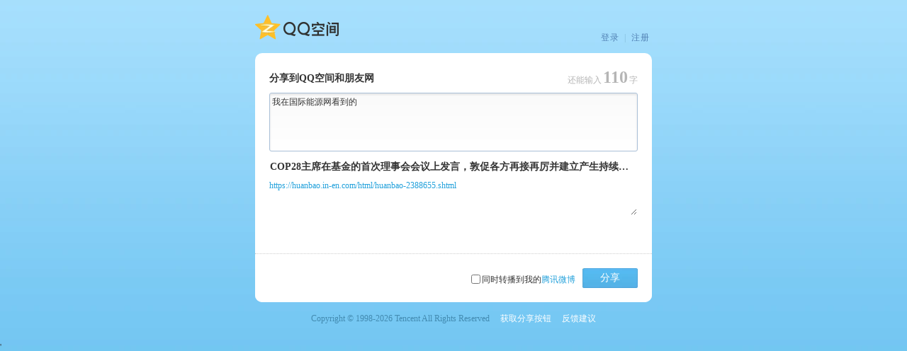

--- FILE ---
content_type: text/html; charset=UTF-8
request_url: https://sns.qzone.qq.com/cgi-bin/qzshare/cgi_qzshare_onekey?url=https%3A%2F%2Fhuanbao.in-en.com%2Fhtml%2Fhuanbao-2388655.shtml&title=COP28%E4%B8%BB%E5%B8%AD%E5%9C%A8%E5%9F%BA%E9%87%91%E7%9A%84%E9%A6%96%E6%AC%A1%E7%90%86%E4%BA%8B%E4%BC%9A%E4%BC%9A%E8%AE%AE%E4%B8%8A%E5%8F%91%E8%A8%80%EF%BC%8C%E6%95%A6%E4%BF%83%E5%90%84%E6%96%B9%E5%86%8D%E6%8E%A5%E5%86%8D%E5%8E%89%E5%B9%B6%E5%BB%BA%E7%AB%8B%E4%BA%A7%E7%94%9F%E6%8C%81%E7%BB%AD%E7%A4%BE%E4%BC%9A%E7%BB%8F%E6%B5%8E%E7%A7%AF%E6%9E%81%E5%BD%B1%E5%93%8D%E7%9A%84%E5%85%A8%E9%9D%A2%E8%BF%90%E4%BD%9C%E5%9F%BA%E9%87%91&desc=%E6%88%91%E5%9C%A8%E5%9B%BD%E9%99%85%E8%83%BD%E6%BA%90%E7%BD%91%E7%9C%8B%E5%88%B0%E7%9A%84
body_size: 8688
content:

<!DOCTYPE HTML>
<html  >
<head>
<meta http-equiv="X-UA-Compatible" content="IE=edge"/>
<meta http-equiv="content-type" content="text/html; charset=UTF-8" />
<meta charset="charset=utf-8" />
<meta http-equiv="Content-Language" content="zh-cn" />
<meta name="robots" content="all" />
<meta name="author" content="Tencent-ISRD" />
<meta name="Copyright" content="Tencent" />
<meta name="Description" content="Qzone精彩由你而来" />
<meta name="Keywords" content="Qzone,QQ空间,Blog,博客,网络日志,播客,腾讯,QQ,Tencent" />


<link rel="shortcut icon" href="//qzonestyle.gtimg.cn/aoi/img/logo/favicon.ico" type="image/x-icon" />
<title>分享到QQ空间</title>

<SCRIPT type="text/tmpl" id="shareResultTmpl">
<div class="mod_result">
	<div class="tips">
		<h3><i class="img i_info_correct_32">&nbsp;</i>分享成功!</h3>
		<p>
			<span id="countDown">10</span>秒后窗口自动关闭
		</p>
		<a href="javascript:void(0);" id="detailLink" class="btn_a btn_s1_h28 btn_go_qzone" target="_blank">
	                    <i class="img btn_s1_h28_l"></i>
	                    <span class="btn_s1_h28_r">进入我的空间</span>
                	</a>
	</div>
</div>
</SCRIPT>
<script type="text/tmpl" id="shareMainPanelTmpl">
<label for="" class="reason">理由：</label>
<div CONTENTEDITABLE=true name="Name" class="inputstyle" id="descriptiontx" ><%if(description){%><%=escHTML(description)%><%}%></div>
<div class="share_pop_friend_list" id="friendList"></div>
<p id="wartermark" class="watermark" <%if(description.length>0){%>style="display:none"<%}%>>说点什么吧，您还可以@QQ好友和朋友哦~</p>
<%if(SHARE.string.countDescLen(description)>120){%>
<div class="count_txt" id="currentLength" style="color:red;">已超出<strong><%=SHARE.string.countDescLen(description)-120%></strong>字</div>
<%}else {%>
<div class="count_txt" id="currentLength">还能输入<strong><%=120- SHARE.string.countDescLen(description)%></strong>字</div>
<%}%>
<div class="mod_send" id="sendPanel" style="display:none;">
	<label>发送：</label>
	<div class="selector_wrap">
		<p id="sendEidtorWatermark" >请在这里输入QQ号码、昵称、备注、邮箱地址</p>
		<div class="item_selected" CONTENTEDITABLE=true id="sendEidtor"></div>
		<div class="select_list" id="listDiv" style="display:none;width:400px;"></div>
		<!--<div class="select_hint">在这里输入的是提示信息</div><input type="hidden" name="datas">-->
			</div>
		</div>
		<div class="mod_section">
		<input id="title" class="view_title" type="text"  MAXLENGTH=50 value="<%=escHTML(title)%>" />
		<p class="sub_head" id="url"><%if(url){%><a target="_blank" href="<%=escHTML(url)%>"><%=escHTML(url)%></a><%}%></p>
		<textarea class="view_summary"  id="summary" ><%=escHTML(summary)%></textarea>
		<%if(urlcount&&urlcount>0){%><p class="share_count" id="shareCount" >已被分享<%=urlcount%>次</p><%}%>
	</div>
	<!--这里属于变化区域-->
	<div id="mod_pic" class="mod_variable few_pic">
		<div class="check_img" id="checkPanel" <%if(coverurl ||imgsCount===0){%>style="display:none;"<%}%>>
			<label for="preview" class="mod_arrange">
			<input type="checkbox" name="preview" id="preview" <%if(imgsCount>0){%>checked="checked"<%}%>  />同时分享选中图片</label>
		</div>
	<%if(coverurl){%>
		<div class="mod_video" id="videoPanel">
			<div class="mod_play" id="videoPic">
				<!--文档类型或者是qqshow不显示播放icon-->
				<%if(type!=11 && type!=12){%><a class="icon_play"><span>播放</span></a><%}%>
				<img style="vertical-align: middle; " src="//qzonestyle.gtimg.cn/ac/b.gif" onload="reduceImage(escHTML(util.decodeParam('<%=coverurl%>')),120,90,{img:this})" />
			</div>
		</div>
	<%}else if(imgsCount>0){%>
		<div class="mod_list" id="imgPanel">
			<ul id="imgList">
				<%for(var i =0;i<imgsCount;i++){%>
					<li class="evt_click" data-hottag="imgpanel.preview">
					<div class="mod_preview" id="preview_img_container_<%=i%>">
					</div>
					<span class="icon_select"></span>
					</li>
				<%}%>
			</ul>
		</div>
	<%}%>
	<div class="mod_pages" id="pagePanel" style="">
		<span class="mod_arrow arrow_back arrow_back_disable" style="<%if(imgsCount<5){%>display:none;<%}%>" id="prePage">
			<span class="arrow_in"></span>
			<span class="arrow_out"></span>
		</span>
		<span class="mod_arrow arrow_prev" style="<%if(imgsCount<5){%>display:none;<%}%>" id="nextPage">
			<span class="arrow_in"></span>
			<span class="arrow_out"></span>
		</span>
		<%if(type!=5 && type!=11 && type!=12 && imgsCount>0){%><p class="pic_counts" id="picCounts">共<%=imgsCount%>张图片</p><%}%>
	</div>
</div>
</script>
<!--[if IE 6]>
<script type="text/javascript">
/* <![CDATA[*/
try{
document.execCommand("BackgroundImageCache", false, true);
}
catch(e){}
/* ]]> */
</script>
<![endif]-->
<script type="text/javascript">
var g_timePoints =[new Date()];

window.console || (window.console={
	log : function(){}
});


function isQZONE(){
	return window.location.host.indexOf('.qzone.qq.com')>0;
}

var curHostname = location.hostname;
if(curHostname.indexOf('pengyou') != -1) {
    document.domain = curHostname.substring(curHostname.indexOf('pengyou'), curHostname.length);
} else {
    document.domain="sns.qzone.qq.com";
}


function getParamter(name){
    var r = new RegExp("(\\?|#|&)" + name + "=([^&#]*)(&|#|$)");
    var m = location.href.match(r);
    return (!m?"":m[2]);
};

(function(){
	var seed = Math.random() * 10000;

	var onMessage = function(handler){
		if(window.addEventListener){
			window.addEventListener('message',handler);
		}else if(window.attachEvent){
			window.attachEvent('onmessage',handler);
		}
	}

	var isQQDomain = function(url){
		var link = document.createElement('a');
		link.href = url;
		
		return /\.qq\.com$/.test(link.hostname);
	}

	if (window.top != window){
		window.console && console.log('page in a iframe')
		var p = /\.qq\.com$/;
		var top_host;
		try{
			top_host = window.top.location.host;
		}
		catch(err){}
		
		var callerOrigin = decodeURIComponent(getParamter('origin'));
		setTimeout(function(){
			if (!p.test(top_host)){
				window.top.location = window.location;
			}
		},1000);

		
		if(!top_host && isQQDomain(callerOrigin)){

			onMessage(function(evt){

				var data = evt.data;
				if(typeof data =='string'){
					try{
						data = JSON.parse(evt.data);	
					}catch(err){
						data = {};
					}
					
				}
				
				if(data.EVT == 'SET_CALLER_HOST' && seed == data.seed){
					top_host = data.host;
				}
			})
			parent.postMessage(JSON.stringify({
				EVT : 'GET_CALLER_HOST',
				seed : seed
			}), callerOrigin);
			
			
		}
		
	}

})()

function getCookie(name) {
    var r = new RegExp("(?:^|;+|\\s+)" + name + "=([^;]*)"),
    m = document.cookie.match(r);
    return (!m ? "": m[1]);
}

/**
 * 一个简单的摘要签名算法
 * @ignore
 *
 */
function getACSRFToken(url) {
    var skey;
    url || (url = '');
    if(url.indexOf('qzone.qq.com/')>-1){
        skey = getCookie("p_skey");
    }else if(url.indexOf('qq.com')>-1){
        skey =getCookie("skey");  
    }
    if(!skey){
        skey = getCookie("p_skey") || getCookie("skey");
    }
    return arguments.callee._DJB(skey);    
}
getACSRFToken._DJB = function(str) {
    var hash = 5381;
    for (var i = 0,
    len = str.length; i < len; ++i) {
        hash += (hash << 5) + str.charAt(i).charCodeAt();
    }
    return hash & 0x7fffffff;
}

var g_bPengyou = 0,
g_bBweibo = 0,
g_iPuin = '',
g_iUin = 0,
g_sShortUrl = 'https:\x2F\x2Fhuanbao.in-en.com\x2Fhtml\x2Fhuanbao-2388655.shtml',
g_sShortUrlAdtag = '',
g_bIsAlpha = '',
g_Name = '',
g_pImage = '';
var g_retryCount = 0;
var g_imgcacheDomain ,g_siDomain;
try{
	g_imgcacheDomain = parent.imgcacheDomain || 'qzs.qq.com',
	g_siDomain =  parent.siDomain || 'qzonestyle.gtimg.cn';
}catch(e){
	g_imgcacheDomain = 'qzs.qq.com',
	g_siDomain =  'qzonestyle.gtimg.cn';
};

function escHTML(str) {
    return (str + '').replace(/&/g, '&amp;').replace(/</g, '&lt;').replace(/>/g, '&gt;').replace(/\x27/g, '&#039;').replace(/\x22/g, '&quot;');
}

var getRealLen = function (s,isUTF8){
	if(typeof(s)!='string'){
		return 0;
	}
	if(!isUTF8){
		return s.replace(/[^\x00-\xFF]/g,"**").length;
	}else{
		var cc=s.replace(/[\x00-\xFF]/g,"")
		;return(s.length-cc.length)+(encodeURI(cc).length/3);
	}
};

var cut = function (str,bitLen,tails){
	str=String(str);
	bitLen-=0;
	tails=tails||'';
	if(isNaN(bitLen)){
		return str;
	}
	var len=str.length,
	i=Math.min(Math.floor(bitLen/2),len),
	cnt=getRealLen(str.slice(0,i));
	for(;i<len&&cnt<bitLen;i++){
		cnt+=1+(str.charCodeAt(i)>255);
	}
	return str.slice(0,cnt>bitLen?i-1:i)+(i<len?tails:'');
};



var reduceImage = function(trueSrc,ew,eh,options){

	var img = new Image();
	var i =0;
	img.onload = function(){
		if(!options.img){
			
			window.console && console.log('未指定img');
			return;
		}
		var widthRatio = this.width / ew;
		var heightRatio = this.height / eh;
		if(this.width > ew || this.height > eh) {
			if(widthRatio >= heightRatio){
				options.img.width = ew;
			}else{
				options.img.height = eh;
			}
		}
		options.img.onload=null;
		options.img.src = this.src;
		options && options.callback && options.callback(this);
	}
	img.src = trueSrc;
};

var tmpl = (function(){
	var cache = {};
	return function tmpl(str, data, key) {
		var strIsKey = !/\W/.test(str);
		key = key || (strIsKey ? str : null);
		var fn = key ? cache[key] = cache[key] || tmpl(strIsKey ? document.getElementById(str).innerHTML : str) :
		new Function("obj", "var p=[],print=function(){p.push.apply(p,arguments);}; with(obj){p.push('" + str
			.replace(/[\r\t\n]/g, " ")
			.split("\\'").join("\\\\'")
			.split("'").join("\\'")
			.split("<%").join("\t")
			.replace(/\t=(.*?)%>/g, "',$1,'")
			.split("\t").join("');")
			.split("%>").join("p.push('")
		+ "');}return p.join('');");
		return data ? fn( data ) : fn;
	};
})();
var SHARE = window.SHARE || {};
SHARE.string = (function() {
    return {
        /**
     * 计算分享理由的字数，这里是直接使用微博的计算方法
     * 其中中文会判断为两个字节，链接将会看作11个中文字符
     */
        countDescLen: function(str) {
            var value = str.replace(/(^\s*)|(\s*$)/g, "");
            var reg = new RegExp('((news|telnet|nttp|file|http|ftp|https)://){1}(([-A-Za-z0-9]+(\\.[-A-Za-z0-9]+)*(\\.[-A-Za-z]{2,5}))|([0-9]{1,3}(\\.[0-9]{1,3}){3}))(:[0-9]*)?(/[-A-Za-z0-9_\\$\\.\\+\\!\\*\\(\\),;:@&=\\?/~\\#\\%]*)*', 'gi');
            value = value.replace(reg, '**********************');
            return Math.ceil(value.replace(/[^\x00-\xff]/ig, "**").length / 2);
        }
    };
})();


function ptlogin2_onResize(w, h) {try {if((h-0)<180){h = 180;}document.getElementById('loginFrame').style.height = h + 'px';
document.getElementById('login_box').style.height = h + 'px';} catch(e) {}};

function onReceiveMessageLoginCallback(evt){
	if(evt.origin =='http://qzs.qq.com' || evt.origin =='https://qzs.qq.com'){
		return
	}
	if(evt.data.EVT == 'loginCallback'){
		loginCallback();	
	}
	
}

if(window.addEventListener){
	window.addEventListener('message',onReceiveMessageLoginCallback);
}else if(window.attachEvent){
	window.attachEvent('onmessage',onReceiveMessageLoginCallback);

}

window.loginCallback = function(){
	
	var uin = getCookie("uin")||0;
	if(uin && (/^o([0-9]+)$/).test(uin)){
		uin = parseFloat(RegExp.$1);
	}
	
	setUin();
	
	document.getElementById('login_panel').style.display="none";
	loginCallback.Callback&&loginCallback.Callback();
};
loginCallback.bReload = true;
window.g_urlinfo = null;

var filteImage = function(imgUrls, notInThisUrls){

	var tempMap = {}, tempUrls = [];
	var notInThisStr = ('|' + (notInThisUrls||[]).join('|') + '|').toLowerCase();
	for(var i=0;imgUrls && i<imgUrls.length;i++){

		var url = imgUrls[i];
		if(!url || url.indexOf('http')!=0){
			imgUrls.splice(i,1);
			i--;
			continue;
		}
		url = imgUrls[i];
		if(!tempMap[url]){
			tempMap[url]=1;
			( notInThisStr.indexOf( '|' + url.toLowerCase() + '|') == -1 ) && tempUrls.push(url);
		}
	}
	return tempUrls;
}

var util = {
	decodeParam : function(str){
		if(!str){
			return '';
		}
		var result;
		try{
			result = decodeURIComponent(str.replace(/\+/g, ' '));
		}catch(err){
			result = '';
			window.console && console.log('[ERROR] util.decodeParam 发生异常，异常的参数串为:'+str);
			//TODO:这里还要想想如何做统计上报,把这种异常监控起来
		}
		return result;
	}
};

window._Callback = function(responseData){
	g_timePoints[1] = new Date();
	var useNewSpliter = parseInt(getParamter('use_new_spliter'),10) || 0;
	var provideOnly = parseInt(getParamter('provide_only'),10)  || 0;
	var selfProvidedPics;
	if(useNewSpliter===1){
		selfProvidedPics = filteImage(util.decodeParam(encodeURIComponent(getParamter('pics'))).replace(/\+/g, '').split('!!'));
	}else{
		selfProvidedPics = filteImage(util.decodeParam(encodeURIComponent(getParamter('pics'))).replace(/\+/g, '').split('|'));/*selfProvidedPics作为网站在链接传图时，保存其图片url*/
	}
	
	if(responseData.code!=0){
		if(g_retryCount==2){
			g_urlinfo={
				description : util.decodeParam(getParamter('desc')),
				title : util.decodeParam(getParamter('title')),
				url : escHTML(util.decodeParam(g_sShortUrl)),
				summary : util.decodeParam(getParamter('summary')),
				pics : [],
				selfProvidedPics: selfProvidedPics,/**/
				imgs : [],
				type : 4
			}
		}
		return;
	}
	window._Callback=null;
	window.g_urlinfo = responseData.data;
	var title =util.decodeParam(getParamter('title'));
	
	var site = util.decodeParam(getParamter('site'));

	var summary = util.decodeParam(getParamter('summary'));
	var desc = util.decodeParam(getParamter('desc'));
	var url = window.g_sShortUrlAdtag || window.g_sShortUrl;
	var adtag = util.decodeParam(getParamter('adtag'));
	if(url){
		window.g_urlinfo.url = url;
	}
	if(title){
		window.g_urlinfo.title = title || url;
	}
	
	if(selfProvidedPics){
		
		window.g_urlinfo.selfProvidedPics = selfProvidedPics;
	}
	if(site){
		window.g_urlinfo.site = site;
	}
	if(summary){
		window.g_urlinfo.summary = summary;
	}
	if(desc){
		window.g_urlinfo.description = desc;
	}
	if(g_urlinfo.pics && !provideOnly){/*imgs保存urlinfo返回的图片，记得去掉用户在链接上自传的图片*/
		/*分享urlinfo拉取到的图片有+号啊*/
		g_urlinfo.imgs = filteImage( g_urlinfo.pics.replace(/\+/g, '').split('|'), window.g_urlinfo.selfProvidedPics||[]);
	}
	if(adtag){
		g_urlinfo.adtag = adtag;
	}
	if(g_urlinfo && g_urlinfo.summary){
		g_urlinfo.summary = g_urlinfo.summary
			.replace(/^\s+|\s+$/g,'')
			.replace(/[^\S\r\n]*[\r\n]\s*/g, '\r\n');
	}

	//window.console && console.log('urlinfo:',g_urlinfo);
};

if(getParamter('title')&&getParamter('summary')&&getParamter('pics')&&util.decodeParam(getParamter('url')).match(/^\s*(https?:\/\/)?[\w-\.]+(\.qq\.com|\.paipai\.com|\.pengyou\.com).*\s*$/ig)){/*暂缓压力*/
	var selfProvidedPics = filteImage(util.decodeParam(encodeURIComponent(getParamter('pics'))).replace(/\+/g, '').split('|'));
	window.g_urlinfo = {
		"nick":"",
		"pics":getParamter("pics"),
		selfProvidedPics : selfProvidedPics,
		"result":{"code":0,"msg":"","now":0},
		"site":util.decodeParam(getParamter('site')),
		"summary":util.decodeParam(getParamter('summary')),
		"title":util.decodeParam(getParamter('title')),
		description:util.decodeParam(getParamter('desc')),
		'url':util.decodeParam(getParamter('url')),
		imgs:[],
		"type":4,
		"urlcount":0
	};

}
/*加adtag参数，统计用*/
g_sShortUrlAdtag = g_sShortUrl;
/*if(g_sShortUrl.indexOf('#adtag=')==-1 && g_sShortUrl.indexOf('&adtag=')==-1){
	g_sShortUrlAdtag = g_sShortUrl + (g_sShortUrl.indexOf('#')>-1 ? '&': '#') + 'adtag=' + (getParamter('adtag')||'share');
}*/

var getUrlinfoCGI  = function(seed){
	seed || (seed = 0);
	return ['<script type="text/javascript" src="//',(location.hostname.indexOf('pengyou') > -1?'ishare.pengyou.com':'sns.qzone.qq.com'),'/cgi-bin/qzshare/cgi_qzshareget_urlinfo?fupdate=1&random=',seed,'&url=',encodeURIComponent(g_sShortUrlAdtag),'&g_tk=',getACSRFToken('https://sns.qzone.qq.com/cgi-bin/qzshare/cgi_qzshareget_urlinfo'),'" charset="utf-8"><\/script>'].join('');
}
document.write([
'<link rel="stylesheet" rev="stylesheet" href="//', g_siDomain, '/qzone_v6/share_transit.css" type="text/css" media="screen"/>',
'<link rel="stylesheet" rev="stylesheet" href="//', g_siDomain, '/qzone/app/qzshare/shareqq/shareqq.css" type="text/css" media="screen"/>'

].join(''));
</script>
</head>

<body class="mod_qzone" id="normalPanel">
				<script type="text/javascript">
					(function(){
						document.write((window.g_urlinfo?'':getUrlinfoCGI()));
					})();
				</script>
				<script>
								(function(){
									if(!g_urlinfo){
										g_retryCount++;
										console.log('getUrlinfo')
										document.write(getUrlinfoCGI(g_retryCount));
								}
								})();
				</script>
				<script>
				(function(){
					if(!g_urlinfo){
						
						g_retryCount++;
						console.log('getUrlinfo')
						document.write(getUrlinfoCGI(g_retryCount));
					}
				})();
				</script>
<div class="wrapper" id="main_container">
		<div class="mod_layout header" id="banner">
			<h1 class="layout_s"><a class="logo_qzone" href="https://qzone.qq.com" target="_blank">QQ空间</a></h1>
			<div class="layout_m mod_links" id="login_btn_panel">
			
				<a href="javascript:;" target="_blank" id="changeAccounts">登录</a> |
				<a href="https://imgcache.qq.com/qzone/web/load_login_1.htm" target="_blank">注册</a>
			
			</div>
		</div>
		
		<div class="main" id="poster" style="display:none;">
		
			<div class="bd act_game" id="share_game_result"></div>
            	
		</div>
		
		
		<div class="main" id="share_web_panel">
			<div class="btn_shareqq_panel" id="btn_shareqq_panel" title="分享给QQ好友、群、讨论组" style="display:none;">
				<span class="icon_shareqq"></span><a id="btn_shareqq" href="javascript:void(0);" >分享给QQ好友</a><span class="new_shareqq">新!</span>
			</div>
			<div class="bd">
				<h3><strong id="shareToTitle">分享到QQ空间和朋友网</strong></h3>
				<div id="shareMainPanel" class="mod_conts share_qzone">
				
				<script type="text/javascript">
					(function(){
						if(!window.g_urlinfo ||  !g_urlinfo.url.match(/^\s*(https?:\/\/)?([\w-]+\.)+[\w-]+(.*)?\s*$/ig)){
							window.g_urlinfo = {
								url : getParamter('url') || ''
							}
							if(!/^https?:\/\//.test(window.g_urlinfo.url)){
								window.g_urlinfo.url = 'http://' + window.g_urlinfo.url
							}
						}
						var MAX_DESC_LENGTH = 164;//单位是字节

						


						document.write(tmpl(document.getElementById('shareMainPanelTmpl').innerHTML,{
							description : window.g_urlinfo.description || '',
							title : cut(window.g_urlinfo.title,90,'..') || '',
							summary : cut(window.g_urlinfo.summary,MAX_DESC_LENGTH,'...') || '',
							url : window.g_urlinfo.url || '',
							coverurl : g_urlinfo.coverurl || '',
							//imgs : g_urlinfo.imgs || [],
							imgsCount: (g_urlinfo.imgs||[]).length + (g_urlinfo.selfProvidedPics||[]).length,
							urlcount : g_urlinfo.urlcount || 0,
							type : g_urlinfo.type || 4//网页类型
						}));
					})();
				</script>
				</div>
			</div>
			<div class="mod_layout ft">
				<div class="layout_s" id="sendOpenerPanel" style="display:none;">
					<p><span class="icon_send">send</span><a id="sendOpener" href="javascript:void(0);">分享给指定好友</a></p>
					<!--<p><span class="icon_share>要分享？</span><a href="#">分享给好友</a></p>-->
				</div>
				<div class="layout_m" id="buttonPanel">
					<label for="web_weibo" class="mod_arrange" id="shareWeibo" ><input type="checkbox" name="web_weibo" id="web_weibo" />同时转播到我的<a href="//rc.qzone.qq.com/myhome/weibo" target="_blank">腾讯微博</a></label>
				<a id="postButton" class="btn_a btn_s1_h28 btn_share" href="javascript:void(0);"><i class="img btn_s1_h28_l"></i><span class="btn_s1_h28_r">分享</span> </a>
				</div>
			</div>
		</div>
		<div class="footer" id="otherLinks">
			<div class="mod_links">
				<SCRIPT type="text/javascript">
				(function(){
					g_timePoints[2] = new Date();//内容渲染完成的时间
					var year = new Date().getFullYear();
					document.write([
						'Copyright &copy; 1998-',year,' Tencent All Rights Reserved',
						'<a href="javascript:void(0)" onclick="return false;" class="links">获取分享按钮</a>',
						'<a href="http://support.qq.com/discuss/780_1.shtml', '" target="_blank">反馈建议</a>'
					].join(''));				
				}());
				</SCRIPT>
			</div>
		</div>
	
	<div class="pop_wrap arr_up visual_none" id="login_panel">
		<div  class="mod_verify" >
			<!--这里插入iframe-->
			<iframe id="loginFrame" height="320px;" allowTransparency="true" frameborder="0" width="422px;" scrolling="no" ></iframe>
			<span class="close" id="loginCancel" title="关闭">×</span>
		</div>
		<span class="arrow"></span>
		<!--[if lt IE 9]>
		<span class="arrow_shadow"></span>
		<![endif]-->
	</div>
	
	
	<div class="pop_wrap arr_down" id="verify_panel"  style="display:none;">
		<div class="mod_verify">
			<p>为了您数据的安全，请输入验证码：</p>
			<p class="verify_code">
				<input type="text" maxlength=4  name="verifyInput" onkeydown="if(event.keyCode==13) $('verifyConfirm').onclick();" id="verifyInput" class="inputstyle"/>
				<a href="javascript:;" id="verifyConfirm" title="确定" class="mod_bt mod_bt_light"><span>确定</span></a>
			</p>
			<p class="txt_warn"><strong class="icon_hint"><span>提示</span></strong>请输入正确的验证码</p>
			<p>
				<img class="verify_img" id="verifyImg" alt="看不清请点击图片换一张"/>
				<a href="javascript:;" onclick="changeVerifyCode();return false;">看不清，换一张</a>
			</p>
			<span class="close" id="verifyCancel" title="关闭">×</span>
		</div>
		<span class="arrow"></span>
		<!--&lt;!&ndash;[if lt IE 9]>-->
		<span class="arrow_shadow"></span>
		<!--<![endif]&ndash;&gt;-->
	</div>
	
	
</div>

<div id="msg_panel" style="width:100%;position:absolute;top:260px;left:0;text-align:center;z-index:105;">
</div>


</body>
<script type="text/javascript">
var gHideWeibo = getParamter("weibo");
if(gHideWeibo === "0"){
  document.getElementById("shareWeibo").style.display = "none";
}
</script>
<script type="text/javascript" src="//qzonestyle.gtimg.cn/ac/qzfl/release/qzfl_for_qzone.js"></script>
<script type="text/javascript" src="//qzonestyle.gtimg.cn/c/=/qzone/app/qzshare/script/qzshare.onekey.js,/qzone/app/qzshare/shareqq/shareqq.js"></script>
<script type="text/javascript" src="//tajs.qq.com/stats?sId=17855777" charset="utf-8" ></script>'
</html>


--- FILE ---
content_type: text/html; charset=UTF-8
request_url: https://sns.qzone.qq.com/cgi-bin/qzshare/cgi_qzshareget_urlinfo?fupdate=1&random=0&url=https%3A%2F%2Fhuanbao.in-en.com%2Fhtml%2Fhuanbao-2388655.shtml&g_tk=5381
body_size: 189
content:
_Callback({
	"code":0,
	"subcode":0,
	"message":"",
	"default":0,
	"data":
{"nick":"","pics":"","site":"","summary":"","title":"https://huanbao.in-en.com/html/huanbao-2388655.shtml","type":4,"uin":1,"urlcount":0}}
);